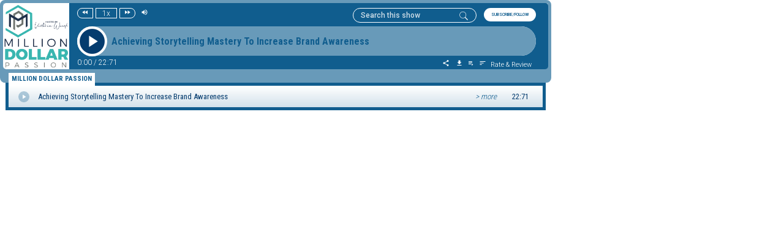

--- FILE ---
content_type: image/svg+xml
request_url: https://player.podetize.com/assets/images/icons/wa.svg
body_size: 837
content:
<svg xmlns="http://www.w3.org/2000/svg" width="64" height="64" viewBox="0 0 64 64">
  <g id="wa" transform="translate(-989 -99)">
    <circle id="Ellipse_8" data-name="Ellipse 8" cx="32" cy="32" r="32" transform="translate(989 99)" fill="#1bd741"/>
    <g id="Group_14" data-name="Group 14" transform="translate(939.033 49.191)">
      <path id="Path_40" data-name="Path 40" d="M68.494,95.3l1.887-6.7a13.45,13.45,0,1,1,5.025,4.923Zm7.265-4.227.412.252a11.17,11.17,0,1,0-3.6-3.515l.277.432L71.766,92.1Z" fill="#fff"/>
      <path id="Path_41" data-name="Path 41" d="M150.621,152.874l-.873-.048a1.056,1.056,0,0,0-.751.257,3.978,3.978,0,0,0-1.308,2,6.075,6.075,0,0,0,1.409,4.762,14.168,14.168,0,0,0,7.637,5.551,3.721,3.721,0,0,0,3.152-.39,2.819,2.819,0,0,0,1.226-1.789l.139-.651a.452.452,0,0,0-.253-.506l-2.951-1.36a.452.452,0,0,0-.548.134l-1.158,1.5a.331.331,0,0,1-.373.111,9.071,9.071,0,0,1-4.909-4.2.335.335,0,0,1,.042-.374l1.107-1.281a.452.452,0,0,0,.074-.474l-1.272-2.976A.452.452,0,0,0,150.621,152.874Z" transform="translate(-72.417 -77.36)" fill="#fff"/>
    </g>
  </g>
</svg>
